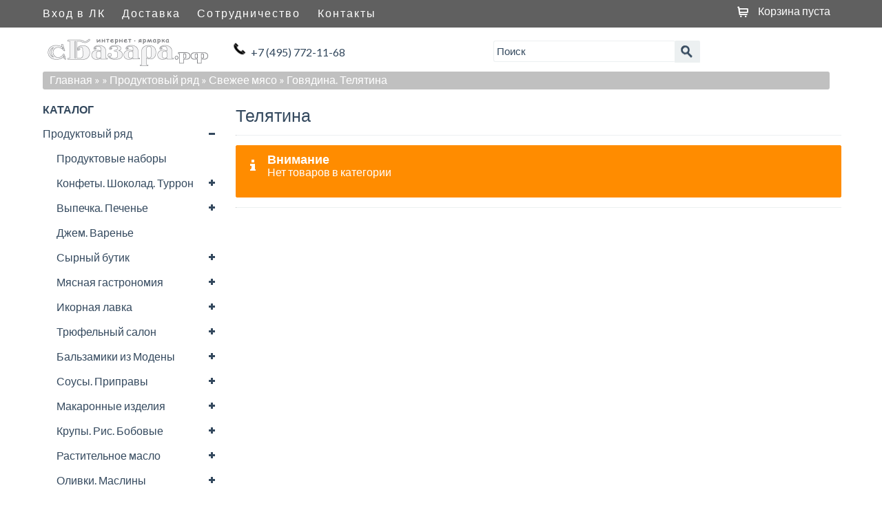

--- FILE ---
content_type: text/html; charset=UTF-8, text/html
request_url: https://stat-ch.storeland.ru/
body_size: 26
content:
{"memory":22552,"time":0.00028896331787109375,"errors":[],"notice":[]}